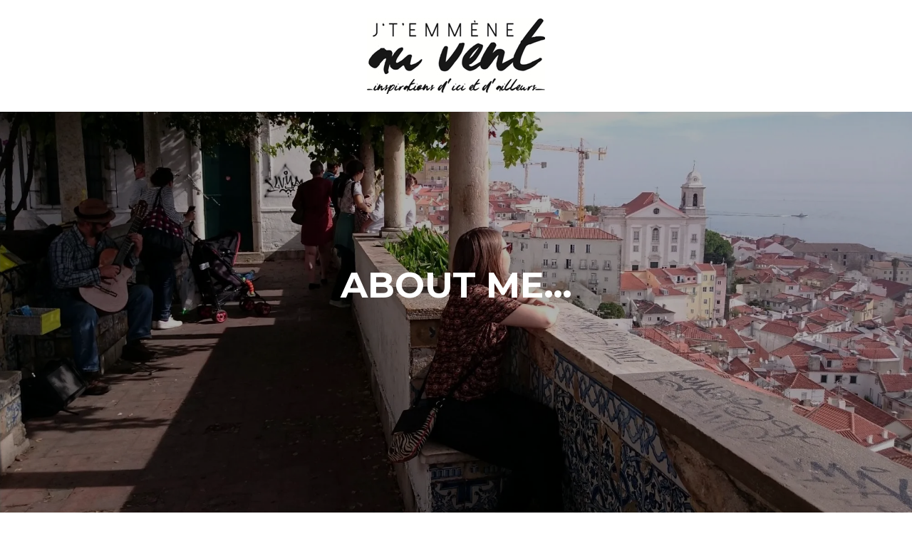

--- FILE ---
content_type: text/html; charset=UTF-8
request_url: https://www.jtemmeneauvent.fr/page-d-exemple
body_size: 10140
content:
<!DOCTYPE html>
<html lang="fr-FR" class="no-js">

	<head>
		<meta charset="UTF-8">
		<meta http-equiv="X-UA-Compatible" content="IE=edge">
		<meta name="HandheldFriendly" content="True">
		<meta name="MobileOptimized" content="320">
		<meta name="viewport" content="width=device-width, initial-scale=1"/>
					<link rel="pingback" href="https://www.jtemmeneauvent.fr/xmlrpc.php">
				<meta name='robots' content='index, follow, max-image-preview:large, max-snippet:-1, max-video-preview:-1' />

	<!-- This site is optimized with the Yoast SEO plugin v22.1 - https://yoast.com/wordpress/plugins/seo/ -->
	<title>About me... - Blog voyages - J&#039;t&#039;emmène au vent</title>
	<link rel="canonical" href="https://www.jtemmeneauvent.fr/page-d-exemple" />
	<meta property="og:locale" content="fr_FR" />
	<meta property="og:type" content="article" />
	<meta property="og:title" content="About me... - Blog voyages - J&#039;t&#039;emmène au vent" />
	<meta property="og:description" content="Un peu rêveuse, j&rsquo;ai commencé à voyager seule à 20 ans. Depuis, je ne pense plus qu&rsquo;à ça." />
	<meta property="og:url" content="https://www.jtemmeneauvent.fr/page-d-exemple" />
	<meta property="og:site_name" content="Blog voyages - J&#039;t&#039;emmène au vent" />
	<meta property="article:modified_time" content="2016-02-08T16:18:54+00:00" />
	<meta property="og:image" content="https://i0.wp.com/www.jtemmeneauvent.fr/wp-content/uploads/2016/02/test.jpg?fit=2000%2C1125&ssl=1" />
	<meta property="og:image:width" content="2000" />
	<meta property="og:image:height" content="1125" />
	<meta property="og:image:type" content="image/jpeg" />
	<meta name="twitter:card" content="summary_large_image" />
	<script type="application/ld+json" class="yoast-schema-graph">{"@context":"https://schema.org","@graph":[{"@type":"WebPage","@id":"https://www.jtemmeneauvent.fr/page-d-exemple","url":"https://www.jtemmeneauvent.fr/page-d-exemple","name":"About me... - Blog voyages - J&#039;t&#039;emmène au vent","isPartOf":{"@id":"https://www.jtemmeneauvent.fr/#website"},"primaryImageOfPage":{"@id":"https://www.jtemmeneauvent.fr/page-d-exemple#primaryimage"},"image":{"@id":"https://www.jtemmeneauvent.fr/page-d-exemple#primaryimage"},"thumbnailUrl":"https://i0.wp.com/www.jtemmeneauvent.fr/wp-content/uploads/2016/02/test.jpg?fit=2000%2C1125&ssl=1","datePublished":"2016-02-08T11:50:54+00:00","dateModified":"2016-02-08T16:18:54+00:00","breadcrumb":{"@id":"https://www.jtemmeneauvent.fr/page-d-exemple#breadcrumb"},"inLanguage":"fr-FR","potentialAction":[{"@type":"ReadAction","target":["https://www.jtemmeneauvent.fr/page-d-exemple"]}]},{"@type":"ImageObject","inLanguage":"fr-FR","@id":"https://www.jtemmeneauvent.fr/page-d-exemple#primaryimage","url":"https://i0.wp.com/www.jtemmeneauvent.fr/wp-content/uploads/2016/02/test.jpg?fit=2000%2C1125&ssl=1","contentUrl":"https://i0.wp.com/www.jtemmeneauvent.fr/wp-content/uploads/2016/02/test.jpg?fit=2000%2C1125&ssl=1","width":2000,"height":1125},{"@type":"BreadcrumbList","@id":"https://www.jtemmeneauvent.fr/page-d-exemple#breadcrumb","itemListElement":[{"@type":"ListItem","position":1,"name":"Accueil","item":"https://www.jtemmeneauvent.fr/"},{"@type":"ListItem","position":2,"name":"About me&#8230;"}]},{"@type":"WebSite","@id":"https://www.jtemmeneauvent.fr/#website","url":"https://www.jtemmeneauvent.fr/","name":"Blog voyages - J&#039;t&#039;emmène au vent","description":"Inspirations d&#039;ici et d&#039;ailleurs | Récits de voyages","potentialAction":[{"@type":"SearchAction","target":{"@type":"EntryPoint","urlTemplate":"https://www.jtemmeneauvent.fr/?s={search_term_string}"},"query-input":"required name=search_term_string"}],"inLanguage":"fr-FR"}]}</script>
	<!-- / Yoast SEO plugin. -->


<link rel='dns-prefetch' href='//secure.gravatar.com' />
<link rel='dns-prefetch' href='//stats.wp.com' />
<link rel='dns-prefetch' href='//fonts.googleapis.com' />
<link rel='dns-prefetch' href='//v0.wordpress.com' />
<link rel='dns-prefetch' href='//i0.wp.com' />
<link rel="alternate" type="application/rss+xml" title="Blog voyages - J&#039;t&#039;emmène au vent &raquo; Flux" href="https://www.jtemmeneauvent.fr/feed" />
<link rel="alternate" type="application/rss+xml" title="Blog voyages - J&#039;t&#039;emmène au vent &raquo; Flux des commentaires" href="https://www.jtemmeneauvent.fr/comments/feed" />
<link rel="alternate" type="application/rss+xml" title="Blog voyages - J&#039;t&#039;emmène au vent &raquo; About me&#8230; Flux des commentaires" href="https://www.jtemmeneauvent.fr/page-d-exemple/feed" />
		<!-- This site uses the Google Analytics by MonsterInsights plugin v8.24.0 - Using Analytics tracking - https://www.monsterinsights.com/ -->
		<!-- Remarque : MonsterInsights n’est actuellement pas configuré sur ce site. Le propriétaire doit authentifier son compte Google Analytics dans les réglages de MonsterInsights.  -->
					<!-- No tracking code set -->
				<!-- / Google Analytics by MonsterInsights -->
		<script type="text/javascript">
/* <![CDATA[ */
window._wpemojiSettings = {"baseUrl":"https:\/\/s.w.org\/images\/core\/emoji\/14.0.0\/72x72\/","ext":".png","svgUrl":"https:\/\/s.w.org\/images\/core\/emoji\/14.0.0\/svg\/","svgExt":".svg","source":{"concatemoji":"https:\/\/www.jtemmeneauvent.fr\/wp-includes\/js\/wp-emoji-release.min.js?ver=6.4.7"}};
/*! This file is auto-generated */
!function(i,n){var o,s,e;function c(e){try{var t={supportTests:e,timestamp:(new Date).valueOf()};sessionStorage.setItem(o,JSON.stringify(t))}catch(e){}}function p(e,t,n){e.clearRect(0,0,e.canvas.width,e.canvas.height),e.fillText(t,0,0);var t=new Uint32Array(e.getImageData(0,0,e.canvas.width,e.canvas.height).data),r=(e.clearRect(0,0,e.canvas.width,e.canvas.height),e.fillText(n,0,0),new Uint32Array(e.getImageData(0,0,e.canvas.width,e.canvas.height).data));return t.every(function(e,t){return e===r[t]})}function u(e,t,n){switch(t){case"flag":return n(e,"\ud83c\udff3\ufe0f\u200d\u26a7\ufe0f","\ud83c\udff3\ufe0f\u200b\u26a7\ufe0f")?!1:!n(e,"\ud83c\uddfa\ud83c\uddf3","\ud83c\uddfa\u200b\ud83c\uddf3")&&!n(e,"\ud83c\udff4\udb40\udc67\udb40\udc62\udb40\udc65\udb40\udc6e\udb40\udc67\udb40\udc7f","\ud83c\udff4\u200b\udb40\udc67\u200b\udb40\udc62\u200b\udb40\udc65\u200b\udb40\udc6e\u200b\udb40\udc67\u200b\udb40\udc7f");case"emoji":return!n(e,"\ud83e\udef1\ud83c\udffb\u200d\ud83e\udef2\ud83c\udfff","\ud83e\udef1\ud83c\udffb\u200b\ud83e\udef2\ud83c\udfff")}return!1}function f(e,t,n){var r="undefined"!=typeof WorkerGlobalScope&&self instanceof WorkerGlobalScope?new OffscreenCanvas(300,150):i.createElement("canvas"),a=r.getContext("2d",{willReadFrequently:!0}),o=(a.textBaseline="top",a.font="600 32px Arial",{});return e.forEach(function(e){o[e]=t(a,e,n)}),o}function t(e){var t=i.createElement("script");t.src=e,t.defer=!0,i.head.appendChild(t)}"undefined"!=typeof Promise&&(o="wpEmojiSettingsSupports",s=["flag","emoji"],n.supports={everything:!0,everythingExceptFlag:!0},e=new Promise(function(e){i.addEventListener("DOMContentLoaded",e,{once:!0})}),new Promise(function(t){var n=function(){try{var e=JSON.parse(sessionStorage.getItem(o));if("object"==typeof e&&"number"==typeof e.timestamp&&(new Date).valueOf()<e.timestamp+604800&&"object"==typeof e.supportTests)return e.supportTests}catch(e){}return null}();if(!n){if("undefined"!=typeof Worker&&"undefined"!=typeof OffscreenCanvas&&"undefined"!=typeof URL&&URL.createObjectURL&&"undefined"!=typeof Blob)try{var e="postMessage("+f.toString()+"("+[JSON.stringify(s),u.toString(),p.toString()].join(",")+"));",r=new Blob([e],{type:"text/javascript"}),a=new Worker(URL.createObjectURL(r),{name:"wpTestEmojiSupports"});return void(a.onmessage=function(e){c(n=e.data),a.terminate(),t(n)})}catch(e){}c(n=f(s,u,p))}t(n)}).then(function(e){for(var t in e)n.supports[t]=e[t],n.supports.everything=n.supports.everything&&n.supports[t],"flag"!==t&&(n.supports.everythingExceptFlag=n.supports.everythingExceptFlag&&n.supports[t]);n.supports.everythingExceptFlag=n.supports.everythingExceptFlag&&!n.supports.flag,n.DOMReady=!1,n.readyCallback=function(){n.DOMReady=!0}}).then(function(){return e}).then(function(){var e;n.supports.everything||(n.readyCallback(),(e=n.source||{}).concatemoji?t(e.concatemoji):e.wpemoji&&e.twemoji&&(t(e.twemoji),t(e.wpemoji)))}))}((window,document),window._wpemojiSettings);
/* ]]> */
</script>
<link rel='stylesheet' id='sbi_styles-css' href='https://www.jtemmeneauvent.fr/wp-content/plugins/instagram-feed/css/sbi-styles.min.css?ver=6.2.9' type='text/css' media='all' />
<style id='wp-emoji-styles-inline-css' type='text/css'>

	img.wp-smiley, img.emoji {
		display: inline !important;
		border: none !important;
		box-shadow: none !important;
		height: 1em !important;
		width: 1em !important;
		margin: 0 0.07em !important;
		vertical-align: -0.1em !important;
		background: none !important;
		padding: 0 !important;
	}
</style>
<link rel='stylesheet' id='wp-block-library-css' href='https://www.jtemmeneauvent.fr/wp-includes/css/dist/block-library/style.min.css?ver=6.4.7' type='text/css' media='all' />
<style id='wp-block-library-inline-css' type='text/css'>
.has-text-align-justify{text-align:justify;}
</style>
<link rel='stylesheet' id='mediaelement-css' href='https://www.jtemmeneauvent.fr/wp-includes/js/mediaelement/mediaelementplayer-legacy.min.css?ver=4.2.17' type='text/css' media='all' />
<link rel='stylesheet' id='wp-mediaelement-css' href='https://www.jtemmeneauvent.fr/wp-includes/js/mediaelement/wp-mediaelement.min.css?ver=6.4.7' type='text/css' media='all' />
<style id='jetpack-sharing-buttons-style-inline-css' type='text/css'>
.jetpack-sharing-buttons__services-list{display:flex;flex-direction:row;flex-wrap:wrap;gap:0;list-style-type:none;margin:5px;padding:0}.jetpack-sharing-buttons__services-list.has-small-icon-size{font-size:12px}.jetpack-sharing-buttons__services-list.has-normal-icon-size{font-size:16px}.jetpack-sharing-buttons__services-list.has-large-icon-size{font-size:24px}.jetpack-sharing-buttons__services-list.has-huge-icon-size{font-size:36px}@media print{.jetpack-sharing-buttons__services-list{display:none!important}}ul.jetpack-sharing-buttons__services-list.has-background{padding:1.25em 2.375em}
</style>
<style id='classic-theme-styles-inline-css' type='text/css'>
/*! This file is auto-generated */
.wp-block-button__link{color:#fff;background-color:#32373c;border-radius:9999px;box-shadow:none;text-decoration:none;padding:calc(.667em + 2px) calc(1.333em + 2px);font-size:1.125em}.wp-block-file__button{background:#32373c;color:#fff;text-decoration:none}
</style>
<style id='global-styles-inline-css' type='text/css'>
body{--wp--preset--color--black: #000000;--wp--preset--color--cyan-bluish-gray: #abb8c3;--wp--preset--color--white: #ffffff;--wp--preset--color--pale-pink: #f78da7;--wp--preset--color--vivid-red: #cf2e2e;--wp--preset--color--luminous-vivid-orange: #ff6900;--wp--preset--color--luminous-vivid-amber: #fcb900;--wp--preset--color--light-green-cyan: #7bdcb5;--wp--preset--color--vivid-green-cyan: #00d084;--wp--preset--color--pale-cyan-blue: #8ed1fc;--wp--preset--color--vivid-cyan-blue: #0693e3;--wp--preset--color--vivid-purple: #9b51e0;--wp--preset--gradient--vivid-cyan-blue-to-vivid-purple: linear-gradient(135deg,rgba(6,147,227,1) 0%,rgb(155,81,224) 100%);--wp--preset--gradient--light-green-cyan-to-vivid-green-cyan: linear-gradient(135deg,rgb(122,220,180) 0%,rgb(0,208,130) 100%);--wp--preset--gradient--luminous-vivid-amber-to-luminous-vivid-orange: linear-gradient(135deg,rgba(252,185,0,1) 0%,rgba(255,105,0,1) 100%);--wp--preset--gradient--luminous-vivid-orange-to-vivid-red: linear-gradient(135deg,rgba(255,105,0,1) 0%,rgb(207,46,46) 100%);--wp--preset--gradient--very-light-gray-to-cyan-bluish-gray: linear-gradient(135deg,rgb(238,238,238) 0%,rgb(169,184,195) 100%);--wp--preset--gradient--cool-to-warm-spectrum: linear-gradient(135deg,rgb(74,234,220) 0%,rgb(151,120,209) 20%,rgb(207,42,186) 40%,rgb(238,44,130) 60%,rgb(251,105,98) 80%,rgb(254,248,76) 100%);--wp--preset--gradient--blush-light-purple: linear-gradient(135deg,rgb(255,206,236) 0%,rgb(152,150,240) 100%);--wp--preset--gradient--blush-bordeaux: linear-gradient(135deg,rgb(254,205,165) 0%,rgb(254,45,45) 50%,rgb(107,0,62) 100%);--wp--preset--gradient--luminous-dusk: linear-gradient(135deg,rgb(255,203,112) 0%,rgb(199,81,192) 50%,rgb(65,88,208) 100%);--wp--preset--gradient--pale-ocean: linear-gradient(135deg,rgb(255,245,203) 0%,rgb(182,227,212) 50%,rgb(51,167,181) 100%);--wp--preset--gradient--electric-grass: linear-gradient(135deg,rgb(202,248,128) 0%,rgb(113,206,126) 100%);--wp--preset--gradient--midnight: linear-gradient(135deg,rgb(2,3,129) 0%,rgb(40,116,252) 100%);--wp--preset--font-size--small: 13px;--wp--preset--font-size--medium: 20px;--wp--preset--font-size--large: 36px;--wp--preset--font-size--x-large: 42px;--wp--preset--spacing--20: 0.44rem;--wp--preset--spacing--30: 0.67rem;--wp--preset--spacing--40: 1rem;--wp--preset--spacing--50: 1.5rem;--wp--preset--spacing--60: 2.25rem;--wp--preset--spacing--70: 3.38rem;--wp--preset--spacing--80: 5.06rem;--wp--preset--shadow--natural: 6px 6px 9px rgba(0, 0, 0, 0.2);--wp--preset--shadow--deep: 12px 12px 50px rgba(0, 0, 0, 0.4);--wp--preset--shadow--sharp: 6px 6px 0px rgba(0, 0, 0, 0.2);--wp--preset--shadow--outlined: 6px 6px 0px -3px rgba(255, 255, 255, 1), 6px 6px rgba(0, 0, 0, 1);--wp--preset--shadow--crisp: 6px 6px 0px rgba(0, 0, 0, 1);}:where(.is-layout-flex){gap: 0.5em;}:where(.is-layout-grid){gap: 0.5em;}body .is-layout-flow > .alignleft{float: left;margin-inline-start: 0;margin-inline-end: 2em;}body .is-layout-flow > .alignright{float: right;margin-inline-start: 2em;margin-inline-end: 0;}body .is-layout-flow > .aligncenter{margin-left: auto !important;margin-right: auto !important;}body .is-layout-constrained > .alignleft{float: left;margin-inline-start: 0;margin-inline-end: 2em;}body .is-layout-constrained > .alignright{float: right;margin-inline-start: 2em;margin-inline-end: 0;}body .is-layout-constrained > .aligncenter{margin-left: auto !important;margin-right: auto !important;}body .is-layout-constrained > :where(:not(.alignleft):not(.alignright):not(.alignfull)){max-width: var(--wp--style--global--content-size);margin-left: auto !important;margin-right: auto !important;}body .is-layout-constrained > .alignwide{max-width: var(--wp--style--global--wide-size);}body .is-layout-flex{display: flex;}body .is-layout-flex{flex-wrap: wrap;align-items: center;}body .is-layout-flex > *{margin: 0;}body .is-layout-grid{display: grid;}body .is-layout-grid > *{margin: 0;}:where(.wp-block-columns.is-layout-flex){gap: 2em;}:where(.wp-block-columns.is-layout-grid){gap: 2em;}:where(.wp-block-post-template.is-layout-flex){gap: 1.25em;}:where(.wp-block-post-template.is-layout-grid){gap: 1.25em;}.has-black-color{color: var(--wp--preset--color--black) !important;}.has-cyan-bluish-gray-color{color: var(--wp--preset--color--cyan-bluish-gray) !important;}.has-white-color{color: var(--wp--preset--color--white) !important;}.has-pale-pink-color{color: var(--wp--preset--color--pale-pink) !important;}.has-vivid-red-color{color: var(--wp--preset--color--vivid-red) !important;}.has-luminous-vivid-orange-color{color: var(--wp--preset--color--luminous-vivid-orange) !important;}.has-luminous-vivid-amber-color{color: var(--wp--preset--color--luminous-vivid-amber) !important;}.has-light-green-cyan-color{color: var(--wp--preset--color--light-green-cyan) !important;}.has-vivid-green-cyan-color{color: var(--wp--preset--color--vivid-green-cyan) !important;}.has-pale-cyan-blue-color{color: var(--wp--preset--color--pale-cyan-blue) !important;}.has-vivid-cyan-blue-color{color: var(--wp--preset--color--vivid-cyan-blue) !important;}.has-vivid-purple-color{color: var(--wp--preset--color--vivid-purple) !important;}.has-black-background-color{background-color: var(--wp--preset--color--black) !important;}.has-cyan-bluish-gray-background-color{background-color: var(--wp--preset--color--cyan-bluish-gray) !important;}.has-white-background-color{background-color: var(--wp--preset--color--white) !important;}.has-pale-pink-background-color{background-color: var(--wp--preset--color--pale-pink) !important;}.has-vivid-red-background-color{background-color: var(--wp--preset--color--vivid-red) !important;}.has-luminous-vivid-orange-background-color{background-color: var(--wp--preset--color--luminous-vivid-orange) !important;}.has-luminous-vivid-amber-background-color{background-color: var(--wp--preset--color--luminous-vivid-amber) !important;}.has-light-green-cyan-background-color{background-color: var(--wp--preset--color--light-green-cyan) !important;}.has-vivid-green-cyan-background-color{background-color: var(--wp--preset--color--vivid-green-cyan) !important;}.has-pale-cyan-blue-background-color{background-color: var(--wp--preset--color--pale-cyan-blue) !important;}.has-vivid-cyan-blue-background-color{background-color: var(--wp--preset--color--vivid-cyan-blue) !important;}.has-vivid-purple-background-color{background-color: var(--wp--preset--color--vivid-purple) !important;}.has-black-border-color{border-color: var(--wp--preset--color--black) !important;}.has-cyan-bluish-gray-border-color{border-color: var(--wp--preset--color--cyan-bluish-gray) !important;}.has-white-border-color{border-color: var(--wp--preset--color--white) !important;}.has-pale-pink-border-color{border-color: var(--wp--preset--color--pale-pink) !important;}.has-vivid-red-border-color{border-color: var(--wp--preset--color--vivid-red) !important;}.has-luminous-vivid-orange-border-color{border-color: var(--wp--preset--color--luminous-vivid-orange) !important;}.has-luminous-vivid-amber-border-color{border-color: var(--wp--preset--color--luminous-vivid-amber) !important;}.has-light-green-cyan-border-color{border-color: var(--wp--preset--color--light-green-cyan) !important;}.has-vivid-green-cyan-border-color{border-color: var(--wp--preset--color--vivid-green-cyan) !important;}.has-pale-cyan-blue-border-color{border-color: var(--wp--preset--color--pale-cyan-blue) !important;}.has-vivid-cyan-blue-border-color{border-color: var(--wp--preset--color--vivid-cyan-blue) !important;}.has-vivid-purple-border-color{border-color: var(--wp--preset--color--vivid-purple) !important;}.has-vivid-cyan-blue-to-vivid-purple-gradient-background{background: var(--wp--preset--gradient--vivid-cyan-blue-to-vivid-purple) !important;}.has-light-green-cyan-to-vivid-green-cyan-gradient-background{background: var(--wp--preset--gradient--light-green-cyan-to-vivid-green-cyan) !important;}.has-luminous-vivid-amber-to-luminous-vivid-orange-gradient-background{background: var(--wp--preset--gradient--luminous-vivid-amber-to-luminous-vivid-orange) !important;}.has-luminous-vivid-orange-to-vivid-red-gradient-background{background: var(--wp--preset--gradient--luminous-vivid-orange-to-vivid-red) !important;}.has-very-light-gray-to-cyan-bluish-gray-gradient-background{background: var(--wp--preset--gradient--very-light-gray-to-cyan-bluish-gray) !important;}.has-cool-to-warm-spectrum-gradient-background{background: var(--wp--preset--gradient--cool-to-warm-spectrum) !important;}.has-blush-light-purple-gradient-background{background: var(--wp--preset--gradient--blush-light-purple) !important;}.has-blush-bordeaux-gradient-background{background: var(--wp--preset--gradient--blush-bordeaux) !important;}.has-luminous-dusk-gradient-background{background: var(--wp--preset--gradient--luminous-dusk) !important;}.has-pale-ocean-gradient-background{background: var(--wp--preset--gradient--pale-ocean) !important;}.has-electric-grass-gradient-background{background: var(--wp--preset--gradient--electric-grass) !important;}.has-midnight-gradient-background{background: var(--wp--preset--gradient--midnight) !important;}.has-small-font-size{font-size: var(--wp--preset--font-size--small) !important;}.has-medium-font-size{font-size: var(--wp--preset--font-size--medium) !important;}.has-large-font-size{font-size: var(--wp--preset--font-size--large) !important;}.has-x-large-font-size{font-size: var(--wp--preset--font-size--x-large) !important;}
.wp-block-navigation a:where(:not(.wp-element-button)){color: inherit;}
:where(.wp-block-post-template.is-layout-flex){gap: 1.25em;}:where(.wp-block-post-template.is-layout-grid){gap: 1.25em;}
:where(.wp-block-columns.is-layout-flex){gap: 2em;}:where(.wp-block-columns.is-layout-grid){gap: 2em;}
.wp-block-pullquote{font-size: 1.5em;line-height: 1.6;}
</style>
<link rel='stylesheet' id='contact-form-7-css' href='https://www.jtemmeneauvent.fr/wp-content/plugins/contact-form-7/includes/css/styles.css?ver=5.8.1' type='text/css' media='all' />
<link rel='stylesheet' id='fotomag-stylesheet-css' href='https://www.jtemmeneauvent.fr/wp-content/themes/fotomag/library/css/style.min.css?ver=1.4.6' type='text/css' media='all' />
<link rel='stylesheet' id='fotomag-child-stylesheet-css' href='https://www.jtemmeneauvent.fr/wp-content/themes/theme-enfant-fotomag/style.css?ver=6.4.7' type='text/css' media='all' />
<!--[if lt IE 10]>
<link rel='stylesheet' id='fotomag-ie-stylesheet-css' href='https://www.jtemmeneauvent.fr/wp-content/themes/fotomag/library/css/ie.css?ver=1.4.6' type='text/css' media='all' />
<![endif]-->
<link rel='stylesheet' id='fotomag-fonts-css' href='https://fonts.googleapis.com/css?family=Montserrat%3A400%2C700%7CMerriweather%3A400%2C700%2C400italic&#038;subset=latin&#038;ver=1.4.6' type='text/css' media='all' />
<link rel='stylesheet' id='jetpack_css-css' href='https://www.jtemmeneauvent.fr/wp-content/plugins/jetpack/css/jetpack.css?ver=13.1.4' type='text/css' media='all' />
<script type="text/javascript" src="https://www.jtemmeneauvent.fr/wp-content/themes/fotomag/library/js/modernizr.custom.min.js?ver=2.6.2" id="modernizr-js"></script>
<script type="text/javascript" src="https://www.jtemmeneauvent.fr/wp-includes/js/jquery/jquery.min.js?ver=3.7.1" id="jquery-core-js"></script>
<script type="text/javascript" src="https://www.jtemmeneauvent.fr/wp-includes/js/jquery/jquery-migrate.min.js?ver=3.4.1" id="jquery-migrate-js"></script>
<!--[if lt IE 10]>
<script type="text/javascript" src="https://www.jtemmeneauvent.fr/wp-content/themes/fotomag/library/js/fotomag-ie-scripts.js?ver=6.4.7" id="fotomag-ie-js-js"></script>
<![endif]-->
<link rel="https://api.w.org/" href="https://www.jtemmeneauvent.fr/wp-json/" /><link rel="alternate" type="application/json" href="https://www.jtemmeneauvent.fr/wp-json/wp/v2/pages/2" /><link rel="EditURI" type="application/rsd+xml" title="RSD" href="https://www.jtemmeneauvent.fr/xmlrpc.php?rsd" />
<meta name="generator" content="WordPress 6.4.7" />
<link rel='shortlink' href='https://wp.me/P89vEw-2' />
<link rel="alternate" type="application/json+oembed" href="https://www.jtemmeneauvent.fr/wp-json/oembed/1.0/embed?url=https%3A%2F%2Fwww.jtemmeneauvent.fr%2Fpage-d-exemple" />
<link rel="alternate" type="text/xml+oembed" href="https://www.jtemmeneauvent.fr/wp-json/oembed/1.0/embed?url=https%3A%2F%2Fwww.jtemmeneauvent.fr%2Fpage-d-exemple&#038;format=xml" />
        <!-- Copyright protection script -->
        <meta http-equiv="imagetoolbar" content="no">
        <script>
            /*<![CDATA[*/
            document.oncontextmenu = function () {
                return false;
            };
            /*]]>*/
        </script>
        <script type="text/javascript">
            /*<![CDATA[*/
            document.onselectstart = function () {
                event = event || window.event;
                var custom_input = event.target || event.srcElement;

                if (custom_input.type !== "text" && custom_input.type !== "textarea" && custom_input.type !== "password") {
                    return false;
                } else {
                    return true;
                }

            };
            if (window.sidebar) {
                document.onmousedown = function (e) {
                    var obj = e.target;
                    if (obj.tagName.toUpperCase() === 'SELECT'
                        || obj.tagName.toUpperCase() === "INPUT"
                        || obj.tagName.toUpperCase() === "TEXTAREA"
                        || obj.tagName.toUpperCase() === "PASSWORD") {
                        return true;
                    } else {
                        return false;
                    }
                };
            }
            window.onload = function () {
                document.body.style.webkitTouchCallout = 'none';
                document.body.style.KhtmlUserSelect = 'none';
            }
            /*]]>*/
        </script>
        <script type="text/javascript">
            /*<![CDATA[*/
            if (parent.frames.length > 0) {
                top.location.replace(document.location);
            }
            /*]]>*/
        </script>
        <script>
            /*<![CDATA[*/
            document.ondragstart = function () {
                return false;
            };
            /*]]>*/
        </script>
        <style type="text/css">

            * {
                -webkit-touch-callout: none;
                -webkit-user-select: none;
                -moz-user-select: none;
                user-select: none;
            }

            img {
                -webkit-touch-callout: none;
                -webkit-user-select: none;
                -moz-user-select: none;
                user-select: none;
            }

            input, textarea, select {
	            -webkit-user-select: auto;
            }

        </style>
        <!-- End Copyright protection script -->

        <!-- Source hidden -->

        	<style>img#wpstats{display:none}</style>
		<style type="text/css">.cb-menu-overlay .cb-background { background-image: url(https://www.jtemmeneauvent.fr/wp-content/uploads/2017/07/IMG_20170705_133545_943.jpg); }.cb-menu-overlay .cb-background { opacity: 0.77; }.cb-menu-overlay { background-color: #fff; }.cb-top-nav-menu { padding-top: 5px; }.cb-sub-modal { background-color: #fff; }.cb-sub-modal, .cb-sub-modal .cb-modal-closer { color: #000; }.cb-menu-overlay, .cb-menu-overlay a { color: #111; }.entry-content h1, .entry-content h2, .entry-content h3, .entry-content h4, .entry-content h5 { color: #222; }.entry-content blockquote { color: #222; }.entry-content a { color: #666; }.entry-content a:hover { color: #999; }.cb-under-footer a, .cb-column a { color: #666; }.cb-under-footer a:hover, .cb-column a:hover { color: #999; }.entry-content {  color: #222; font-size: 15px; line-height: 28px; }h1, h2, h3, h4 ,h5, .cb-font-title, .comment-form .submit, body { font-family: 'Montserrat'; }.cb-font-body, .entry-content, .entry-content h1, .entry-content h2, .entry-content h3, .entry-content h4, .entry-content h5, .cb-font-content, .comment-form input, .comment-form textarea, .cb-search-field, .comment-notes { font-family: 'Merriweather'; }*::-webkit-input-placeholder { font-family: 'Merriweather'; }*:-moz-placeholder { font-family: 'Merriweather'; }*::-moz-placeholder { font-family: 'Merriweather'; }*:-ms-input-placeholder { font-family: 'Merriweather'; }@media only screen and (min-width: 1020px) { .entry-content { font-size: 16px; line-height: 30px; } }@media only screen and (min-width: 1200px) { .cb-nav-top { padding-top: 25px; padding-bottom: 25px } }</style><!-- end custom css --><style id="sccss"></style><style id="kirki-inline-styles"></style>	</head>

	<body data-rsssl=1 class="page-template-default page page-id-2 cb-fw-embeds cb-header-1 cb-header-trans-fa cb-fis-exists cb-body-bs-1" itemscope itemtype="http://schema.org/WebPage">

		<div id="container">
			        	
        	
        	        	
        	
	            <header id="cb-header" class="cb-header cb-nav-top clearfix" itemscope itemtype="http://schema.org/WPHeader">

	                <div id="logo" class="cb-logo-area cb-main-logo cb-header-block">
	                    <a class="cb-logo-link cb-header-block-inner" href="https://www.jtemmeneauvent.fr/">
	                        <img src="https://www.jtemmeneauvent.fr/wp-content/uploads/2016/10/logo2.jpg" alt="" >
	                    </a>
	                </div>

	                
				</header>

            				
			
				<div id="cb-read-progress" class="cb-read-progress"><div class="cb-bar"><span id="cb-progress-value">0%</span></div></div>

						
			
				<div id="cb-nav-left" class="cb-fixed cb-nav-left cb-font-title cb-nav-sides">
					<div class="cb-v-container">
						
					    
					    
					    					    	<div class="cb-social-icon"><a href="//www.facebook.com/jtemmeneauvent" class="cb-tip-right" target="_blank" data-title="Facebook"><i class="fa fa-facebook"></i></a></div>
					    
					    
					    	            				<div class="cb-social-icon"><a href="//www.instagram.com/jtemmene_au_vent" class="cb-tip-right" target="_blank" data-title="Instagram"><i class="fa fa-instagram"></i></a></div>
					    
					    
													<div class="cb-social-icon"><a href="#" id="cb-search-trigger" class="cb-tip-right" data-title="Rechercher"><i class="fa fa-search"></i></a></div>
						
											</div>
				</div>

			
							<div id="cb-nav-right" class="cb-fixed cb-nav-right cb-nav-sides">
					<div class="cb-v-container">
							<a href="#" id="cb-menu-trigger"><i class="fa fa-bars"></i></a>
					</div>
				</div>
			
			
			
				<div class="cb-menu-overlay cb-border cb-border-bot">
					<a href="#" id="cb-menu-closer" class="cb-modal-closer"><i class="fa cb-times"></i></a>

					<ul id="cb-slide-in-nav" class="cb-slide-in-nav cb-style-text-1"><li id="menu-item-47" class="menu-item menu-item-type-custom menu-item-object-custom menu-item-47"><a href="http://127.0.0.1/jtemmeneauvent/">Accueil</a></li>
<li id="menu-item-664" class="menu-item menu-item-type-taxonomy menu-item-object-category menu-item-664"><a href="https://www.jtemmeneauvent.fr/category/jtemmene-en-thailande">J&rsquo;t&#8217;emmène en Thaïlande</a></li>
<li id="menu-item-665" class="menu-item menu-item-type-taxonomy menu-item-object-category menu-item-665"><a href="https://www.jtemmeneauvent.fr/category/jtemmene-au-laos">J&rsquo;t&#8217;emmène au Laos</a></li>
<li id="menu-item-666" class="menu-item menu-item-type-taxonomy menu-item-object-category menu-item-666"><a href="https://www.jtemmeneauvent.fr/category/jtemmene-au-cambodge">J&rsquo;t&#8217;emmène au Cambodge</a></li>
<li id="menu-item-667" class="menu-item menu-item-type-taxonomy menu-item-object-category menu-item-667"><a href="https://www.jtemmeneauvent.fr/category/jtemmene-au-vietnam">J&rsquo;t&#8217;emmène au Vietnam</a></li>
<li id="menu-item-1325" class="menu-item menu-item-type-taxonomy menu-item-object-category menu-item-1325"><a href="https://www.jtemmeneauvent.fr/category/jtemmene-a-singapour">J&rsquo;t&#8217;emmène à Singapour</a></li>
<li id="menu-item-1327" class="menu-item menu-item-type-taxonomy menu-item-object-category menu-item-1327"><a href="https://www.jtemmeneauvent.fr/category/jtemmene-en-indonesie">J&rsquo;t&#8217;emmène en Indonésie</a></li>
<li id="menu-item-1328" class="menu-item menu-item-type-taxonomy menu-item-object-category menu-item-1328"><a href="https://www.jtemmeneauvent.fr/category/jtemmene-en-nouvelle-zelande">J&rsquo;t&#8217;emmène en Nouvelle Zélande</a></li>
<li id="menu-item-1394" class="menu-item menu-item-type-taxonomy menu-item-object-category menu-item-1394"><a href="https://www.jtemmeneauvent.fr/category/jtemmene-a-taiwan">J&rsquo;t&#8217;emmène à Taïwan</a></li>
<li id="menu-item-668" class="menu-item menu-item-type-taxonomy menu-item-object-category menu-item-668"><a href="https://www.jtemmeneauvent.fr/category/reflexions">Réflexions</a></li>
<li id="menu-item-669" class="menu-item menu-item-type-custom menu-item-object-custom menu-item-669"><a href="https://www.jtemmeneauvent.fr/author/jtemmeneauvent">Qui se cache derrière l&rsquo;écran ?</a></li>
<li id="menu-item-663" class="menu-item menu-item-type-post_type menu-item-object-page menu-item-663"><a href="https://www.jtemmeneauvent.fr/contact">Contact</a></li>
</ul>
										<span class="cb-background"></span>

				</div>

			
			<div id="cb-content" class="clearfix">

				<div id="cb-inner-content" class="cb-inner-content-area clearfix">

					<main id="cb-main" class="clearfix">

													
							<article id="post-2" class="clearfix post-2 page type-page status-publish has-post-thumbnail hentry">

								            <div id="cb-fis-wrap" class="cb-fis-wrap clearfix cb-hide-bars">

                <div id="cb-fis" class="cb-fis cb-style-fis cb-style-1">

                    <div class="cb-meta">

                        <div class="cb-cat-wrap">
                                                                                </div>
                        <h1 class="cb-post-title" itemprop="headline" rel="bookmark">About me&#8230;</h1>
                        
                    </div>

                                                                                <div class="cb-fis-bg" style="background-image: url(https://i0.wp.com/www.jtemmeneauvent.fr/wp-content/uploads/2016/02/test.jpg?fit=2000%2C1125&#038;ssl=1);"></div>

                </div>

            </div>

    
								<section id="cb-entry-content" class="entry-content wrap clearfix">

								    <p>Un peu rêveuse, j&rsquo;ai commencé à voyager seule à 20 ans. Depuis, je ne pense plus qu&rsquo;à ça.</p>

								    
								    
								</section>

								<footer class="article-footer">

							        
<div id="comments" class="cb-comments wrap cb-post-footer-block">



</div>

							        
							    </footer> 

							</article>

						
						
					</main>

				</div>

			</div>


        
            <footer id="cb-footer" class="cb-footer-area clearfix" itemscope itemtype="http://schema.org/WPFooter">
                
                <div class="cb-footer-last cb-border cb-border-mob clearfix">

                	                        <div class="cb-logo-area cb-footer-logo cb-footer-last-block">
                            <a href="https://www.jtemmeneauvent.fr/" class="cb-logo-link">
                                <img src="https://www.jtemmeneauvent.fr/wp-content/uploads/2016/11/logo-noir-small.png" alt=" logo" >
                            </a>
                        </div>
                    
                                             <div class="cb-ta-center cb-tagline cb-font-body">
                            <div class="cb-col-4">
                                J&#039;t&#039;emmène aux quatre coins de la Terre. Échappées belles ou voyages au long cours, je te conterai sur ce blog les souvenirs de mes escapades. Allez viens, on part à la découverte de l&#039;ailleurs !                            </div>
                        </div>
                    
                    
                    
                            <div class="cb-footer-social-icons cb-footer-last-block">

            
                            <a href="//www.facebook.com/jtemmeneauvent" target="_blank"><i class="fa fa-facebook"></i></a>
            
            
            
                            <a href="//www.instagram.com/jtemmene_au_vent" target="_blank"><i class="fa fa-instagram"></i></a>
            
            
            
            
            
            
        </div>

                            
                    <div class="cb-copyright cb-footer-last-block clearfix">
                                                    <div class="cb-copyright-line cb-copyright-block">© J&#039;t&#039;emmène au vent</div>
                        
                                                    <span class="cb-copyright-block cb-divider">|</span>
                        

                                                    <div class="cb-to-top cb-copyright-block"><a href="#" id="cb-to-top">Vers le haut <i class="fa fa-angle-up"></i></a></div>
                        
                    </div>

                </div>

            </footer> <!-- end footer -->

		
		</div> <!-- end #cb-outer-container -->

		<div id="cb-overlay" class="cb-overlay-modal">
            <a href="#" class="cb-modal-closer">
                <i class="fa cb-times"></i>
            </a>
        </div>
            
                <div id="cb-search-overlay" class="clearfix cb-pre-load wrap cb-light-loader">
            <i class="fa fa-circle-o-notch cb-spin-loader fa-2x"></i>
                <form method="get" class="cb-search" action="https://www.jtemmeneauvent.fr/">

    <input type="text" class="cb-search-field cb-font-header" placeholder="Rechercher..." value="" name="s" title="" autocomplete="off">
    <button class="cb-search-submit" type="submit" value=""><i class="fa fa-search"></i></button>
    
</form>                <div id="cb-s-results"></div>
        </div>

        
		<!-- Instagram Feed JS -->
<script type="text/javascript">
var sbiajaxurl = "https://www.jtemmeneauvent.fr/wp-admin/admin-ajax.php";
</script>
<script type="text/javascript" src="https://www.jtemmeneauvent.fr/wp-content/plugins/jetpack/jetpack_vendor/automattic/jetpack-image-cdn/dist/image-cdn.js?minify=false&amp;ver=132249e245926ae3e188" id="jetpack-photon-js"></script>
<script type="text/javascript" src="https://www.jtemmeneauvent.fr/wp-content/plugins/contact-form-7/includes/swv/js/index.js?ver=5.8.1" id="swv-js"></script>
<script type="text/javascript" id="contact-form-7-js-extra">
/* <![CDATA[ */
var wpcf7 = {"api":{"root":"https:\/\/www.jtemmeneauvent.fr\/wp-json\/","namespace":"contact-form-7\/v1"}};
/* ]]> */
</script>
<script type="text/javascript" src="https://www.jtemmeneauvent.fr/wp-content/plugins/contact-form-7/includes/js/index.js?ver=5.8.1" id="contact-form-7-js"></script>
<script type="text/javascript" src="https://stats.wp.com/e-202604.js" id="jetpack-stats-js" data-wp-strategy="defer"></script>
<script type="text/javascript" id="jetpack-stats-js-after">
/* <![CDATA[ */
_stq = window._stq || [];
_stq.push([ "view", JSON.parse("{\"v\":\"ext\",\"blog\":\"120477316\",\"post\":\"2\",\"tz\":\"1\",\"srv\":\"www.jtemmeneauvent.fr\",\"j\":\"1:13.1.4\"}") ]);
_stq.push([ "clickTrackerInit", "120477316", "2" ]);
/* ]]> */
</script>
<script type="text/javascript" id="fotomag-js-ext-js-extra">
/* <![CDATA[ */
var fotomagExt = {"fotomagSS":"1","fotomagLb":"1"};
/* ]]> */
</script>
<script type="text/javascript" src="https://www.jtemmeneauvent.fr/wp-content/themes/fotomag/library/js/fotomag-ext.js?ver=1.4.6" id="fotomag-js-ext-js"></script>
<script type="text/javascript" id="fotomag-js-js-extra">
/* <![CDATA[ */
var fotomagScripts = {"fotomagUrl":"https:\/\/www.jtemmeneauvent.fr\/wp-admin\/admin-ajax.php","fotomagPostId":"2","fotomagPlURL":"https:\/\/www.jtemmeneauvent.fr\/wp-content\/plugins","fotomagALlNonce":"5788f985ba"};
/* ]]> */
</script>
<script type="text/javascript" src="https://www.jtemmeneauvent.fr/wp-content/themes/fotomag/library/js/fotomag-scripts.min.js?ver=1.4.6" id="fotomag-js-js"></script>
    
	</body>

</html> <!-- The End. Phew, what a ride! -->

--- FILE ---
content_type: text/css
request_url: https://www.jtemmeneauvent.fr/wp-content/themes/theme-enfant-fotomag/style.css?ver=6.4.7
body_size: 376
content:
/*!
Theme Name: Fotomag Child
Theme URI: https://themeforest.net/item/fotomag-a-silky-minimalist-blogging-magazine-wordpress-theme-for-visual-storytelling/14967021
Description: Theme child of Fotomag
Version: 1.0
Author: Codetipi
Author URI: http://www.codetipi.com
Template: fotomag
Text Domain: fotomag
*/


/* =Theme customization starts here. Any CSS code entered here will overwrite the parent theme's CSS.
-------------------------------------------------------------- */